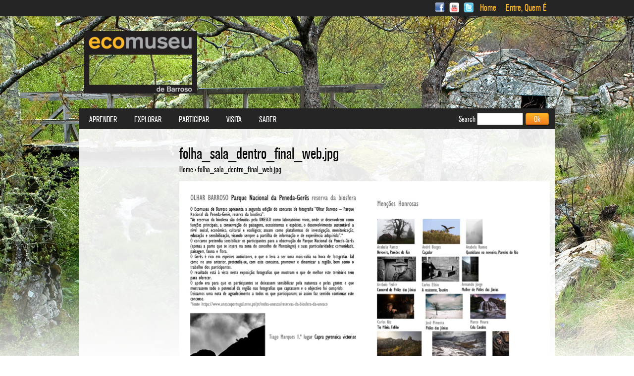

--- FILE ---
content_type: text/css
request_url: https://www.ecomuseu.org/index/sites/default/files/css/css_r8dYCvpBU8B4eFK5lGQVv1MsNtqvBwb_WudBvHKIDzc.css
body_size: 10142
content:
article,aside,details,figcaption,figure,footer,header,hgroup,menu,nav,section,summary{display:block;}audio,canvas,video{display:inline-block;}audio:not([controls]){display:none;height:0;}[hidden]{display:none;}html{font-size:100%;-webkit-text-size-adjust:100%;-ms-text-size-adjust:100%;line-height:1em;}html,button,input,select,textarea{font-family:"akzidenz-grotesk_bq_condensRg",Verdana,Geneva,sans-serif;}body{margin:0;}a:focus{outline:thin dotted;}a:hover,a:active{outline:0;}h1{font-size:2em;line-height:1.5em;margin-top:0.5em;margin-bottom:0.5em;}h2{font-size:1.15em;line-height:1.73913em;line-height:1.35em;}h3{font-size:1.07em;line-height:1.86916em;margin-top:0.93458em;margin-bottom:0.93458em;}h4{font-size:1em;line-height:2em;margin-top:1em;margin-bottom:1em;}h5{font-size:0.83em;line-height:2.40964em;margin-top:1.20482em;margin-bottom:1.20482em;}h6{font-size:0.75em;line-height:1.33333em;margin-top:1.33333em;margin-bottom:1.33333em;}hr{height:1px;border:1px solid #666;padding-bottom:-1px;margin:1em 0;}abbr[title]{border-bottom:1px dotted;cursor:help;white-space:nowrap;}b,strong{font-weight:bold;}blockquote{margin:1em 30px;}dfn{font-style:italic;}mark{background:#ff0;color:#000;}p,pre{margin:1em 0;}pre,code,kbd,samp,tt,var{font-family:"Courier New","DejaVu Sans Mono",monospace,sans-serif;font-size:1em;line-height:2em;}pre{white-space:pre;white-space:pre-wrap;word-wrap:break-word;}q{quotes:none;}q:before,q:after{content:'';content:none;}small{font-size:75%;}sub,sup{font-size:75%;line-height:0;position:relative;vertical-align:baseline;}sup{top:-0.5em;}sub{bottom:-0.25em;}dl,menu,ol,ul,.item-list ul{margin:1em 0;}.item-list ul li{margin:0;}dd{margin:0 0 0 30px;}ul ul,ul ol,ol ul,ol ol,.item-list ul ul,.item-list ul ol,.item-list ol ul,.item-list ol ol{margin:0;}menu,ol,ul,.item-list ul{padding:0 0 0 30px;}nav ul,nav ol{list-style:none;list-style-image:none;}img{border:0;-ms-interpolation-mode:bicubic;max-width:100%;height:auto;}svg:not(:root){overflow:hidden;}figure{margin:0;}form{margin:0;}fieldset{border-color:#c0c0c0;margin:0 2px;border-top-style:solid;border-top-width:0.0625em;padding-top:0.2875em;border-bottom-style:solid;border-bottom-width:0.0625em;padding-bottom:0.5875em;border-left-style:solid;border-left-width:0.0625em;padding-left:0.5875em;border-right-style:solid;border-right-width:0.0625em;padding-right:0.5875em;}legend{border:0;padding:0;white-space:normal;}button,input,select,textarea{font-size:100%;margin:0;vertical-align:baseline;}button,input{line-height:normal;}button,input[type="button"],input[type="reset"],input[type="submit"]{cursor:pointer;-webkit-appearance:button;}button[disabled],input[disabled]{cursor:default;}input[type="checkbox"],input[type="radio"]{-webkit-box-sizing:border-box;-moz-box-sizing:border-box;box-sizing:border-box;padding:0;}input[type="search"]{-webkit-appearance:textfield;-webkit-box-sizing:content-box;-moz-box-sizing:content-box;box-sizing:content-box;}input[type="search"]::-webkit-search-decoration,input[type="search"]::-webkit-search-cancel-button{-webkit-appearance:none;}button::-moz-focus-inner,input::-moz-focus-inner{border:0;padding:0;}textarea{overflow:auto;vertical-align:top;}table{border-collapse:collapse;border-spacing:0;margin-top:1em;margin-bottom:1em;}th{text-align:left;padding:0;border-bottom:none;}tbody{border-top:none;}
.with-wireframes #header,.with-wireframes #main,.with-wireframes #content,.with-wireframes #navigation,.with-wireframes .region-sidebar-first,.with-wireframes .region-sidebar-second,.with-wireframes #footer,.with-wireframes .region-bottom{outline:1px solid #ccc;}
#page,.region-bottom{margin-left:auto;margin-right:auto;max-width:1200px;}#header,#content,#navigation,.region-sidebar-first,.region-sidebar-second,#footer{padding-left:10px;padding-right:10px;-moz-box-sizing:border-box;-webkit-box-sizing:border-box;-ms-box-sizing:border-box;box-sizing:border-box;word-wrap:break-word;}#header:before,#header:after,#main:before,#main:after,#footer:before,#footer:after{content:"";display:table;}#header:after,#main:after,#footer:after{clear:both;}@media all and (min-width:480px){#main{padding-top:3em;position:relative;}#navigation{position:absolute;top:0;height:3em;width:100%;}}@media all and (min-width:480px) and (max-width:959px){.sidebar-first #content{float:left;width:66.66667%;margin-left:33.33333%;margin-right:-100%;}.sidebar-first .region-sidebar-first{float:left;width:33.33333%;margin-left:0%;margin-right:-33.33333%;}.sidebar-second #content{float:left;width:66.66667%;margin-left:0%;margin-right:-66.66667%;}.sidebar-second .region-sidebar-second{float:left;width:33.33333%;margin-left:66.66667%;margin-right:-100%;}.two-sidebars #content{float:left;width:66.66667%;margin-left:33.33333%;margin-right:-100%;}.two-sidebars .region-sidebar-first{float:left;width:33.33333%;margin-left:0%;margin-right:-33.33333%;}.two-sidebars .region-sidebar-second{float:left;width:100%;margin-left:0%;margin-right:-100%;padding-left:0;padding-right:0;clear:left;}.two-sidebars .region-sidebar-second .block{padding-left:10px;padding-right:10px;-moz-box-sizing:border-box;-webkit-box-sizing:border-box;-ms-box-sizing:border-box;box-sizing:border-box;word-wrap:break-word;}.two-sidebars .region-sidebar-second .block:nth-child(3n+1){float:left;width:33.33333%;margin-left:0%;margin-right:-33.33333%;clear:left;}.two-sidebars .region-sidebar-second .block:nth-child(3n+2){float:left;width:33.33333%;margin-left:33.33333%;margin-right:-66.66667%;}.two-sidebars .region-sidebar-second .block:nth-child(3n){float:left;width:33.33333%;margin-left:66.66667%;margin-right:-100%;}}@media all and (min-width:960px){.sidebar-first #content{float:left;width:80%;margin-left:20%;margin-right:-100%;}.sidebar-first .region-sidebar-first{float:left;width:20%;margin-left:0%;margin-right:-20%;}.page-user-register.sidebar-second #content{float:left;width:60%;margin-left:0%;margin-right:-60%;}.page-user-register.sidebar-second .region-sidebar-second{float:left;width:40%;margin-left:60%;margin-right:-100%;}.sidebar-second #content{float:left;width:80%;margin-left:0%;margin-right:-80%;}.sidebar-second .region-sidebar-second{float:left;width:20%;margin-left:80%;margin-right:-100%;}.two-sidebars #content{float:left;width:60%;margin-left:20%;margin-right:-80%;}.two-sidebars .region-sidebar-first{float:left;width:20%;margin-left:0%;margin-right:-20%;}.two-sidebars .region-sidebar-second{float:left;width:20%;margin-left:80%;margin-right:-100%;}}
.node-product > .group-right > div{margin-left:30px;}.view-display-id-block .node-news-article.node-teaser > .group-left{width:30%;}.view-display-id-block .node-news-article.node-teaser > .group-right{width:70%;}.view-display-id-vblock_news .node-news-article.node-teaser > .group-left,.view-display-id-page_with_page_title_1 .node-news-article.node-teaser > .group-left,.view-id-archive .node-news-article.node-teaser > .group-left{width:18%;}.view-display-id-vblock_news .node-news-article.node-teaser > .group-right,.view-display-id-page_with_page_title_1 .node-news-article.node-teaser > .group-right,.view-id-archive .node-news-article.node-teaser > .group-right{width:82%;}.view-display-id-vblock_news .node-news-article.node-teaser > .group-right h2,.view-display-id-page_with_page_title_1 .node-news-article.node-teaser > .group-right h2,.view-id-archive .node-news-article.node-teaser > .group-right h2{margin:0;}
ul.primary,ul.secondary{overflow:hidden;border-bottom:1px solid #bbbbbb;list-style:none;margin:1em 0 1.5em;padding:0 2px;white-space:nowrap;}ul.primary li,ul.secondary li{float:left;margin:0.5em 3px 0;}ul.primary a,ul.secondary a{border:1px solid #e9e9e9;border-right:0;border-bottom:0;display:block;line-height:1.5em;text-decoration:none;}ul.primary li{-moz-border-radius-topleft:4px;-webkit-border-top-left-radius:4px;border-top-left-radius:4px;-moz-border-radius-topright:4px;-webkit-border-top-right-radius:4px;border-top-right-radius:4px;text-shadow:1px 1px 0 white;border:1px solid #bbbbbb;border-bottom:0;margin:0.5em 0 0 3px;}ul.primary li.active{border-bottom:1px solid white;margin-bottom:-1px;}ul.primary a:link,ul.primary a:visited{-moz-border-radius-topleft:4px;-webkit-border-top-left-radius:4px;border-top-left-radius:4px;-moz-border-radius-topright:4px;-webkit-border-top-right-radius:4px;border-top-right-radius:4px;-webkit-transition:background-color 0.3s;-moz-transition:background-color 0.3s;-o-transition:background-color 0.3s;transition:background-color 0.3s;color:#333;background-color:#dedede;letter-spacing:1px;padding:0 1em;text-align:center;}ul.primary a:hover,ul.primary a:focus{background-color:#e9e9e9;border-color:#f2f2f2;}ul.primary a.active{background-color:transparent;filter:progid:DXImageTransform.Microsoft.gradient(gradientType=0,startColorstr='#FFE9E9E9',endColorstr='#00E9E9E9');background-image:-webkit-gradient(linear,50% 0%,50% 100%,color-stop(0%,#e9e9e9),color-stop(100%,rgba(233,233,233,0)));background-image:-webkit-linear-gradient(#e9e9e9,rgba(233,233,233,0));background-image:-moz-linear-gradient(#e9e9e9,rgba(233,233,233,0));background-image:-o-linear-gradient(#e9e9e9,rgba(233,233,233,0));background-image:linear-gradient(#e9e9e9,rgba(233,233,233,0));border-color:#fff;}ul.secondary{font-size:.9em;margin-top:-1.5em;padding-bottom:.5em;}ul.secondary a:link,ul.secondary a:visited{-webkit-border-radius:0.75em;-moz-border-radius:0.75em;-ms-border-radius:0.75em;-o-border-radius:0.75em;border-radius:0.75em;-webkit-transition:background-color 0.3s;-moz-transition:background-color 0.3s;-o-transition:background-color 0.3s;transition:background-color 0.3s;text-shadow:1px 1px 0 white;background-color:#f2f2f2;color:#666;padding:0 .5em;}ul.secondary a:hover,ul.secondary a:focus{background-color:#dedede;border-color:#999;color:#333;}ul.secondary a.active,ul.secondary a:active{text-shadow:1px 1px 0 #333333;background-color:#666;border-color:#000;color:#fff;}
body{font-family:"akzidenz-grotesk_bq_condensRg",Verdana,Geneva,sans-serif;margin:0;padding:0;}#page-wrapper{background-color:white;background-repeat:no-repeat;background-position:center top;}#page{width:960px;}#skip-link{margin:0;}#skip-link a,#skip-link a:visited{display:block;width:100%;padding:2px 0 3px 0;text-align:center;background-color:#666;color:#fff;}#logo{float:left;margin:0;padding:0;}#logo img{vertical-align:bottom;}#name-and-slogan{float:left;}#site-name{margin:0;font-size:2em;line-height:1.5em;}#site-name a:link,#site-name a:visited{color:#000;text-decoration:none;}#site-name a:hover,#site-name a:focus{text-decoration:underline;}#site-slogan{margin:0;font-size:1em;}.region-header{clear:both;}#imgmap2013630221611 a{border:1px solid red;}#imgmap2013630221611 a:hover{border:1px solid red;}#content{background:white;background:rgba(255,255,255,0.9);min-height:600px;}#content h1{padding-top:50px;font-style:none;}#content h2{font-style:none;}#content h3{font-style:italic;}#breadcrumb{padding-bottom:15px;}.breadcrumb{}.breadcrumb ol{margin:0;padding:0;}.breadcrumb li{display:inline;list-style-type:none;margin:0;padding:0;}.breadcrumb a{color:black;}a{text-decoration:none;color:#fdb927;}.views-exposed-form a{text-decoration:none;color:#3E3E3E;}h1.title,h2.node-title,h2.block-title,h2.title,h2.comment-form,h3.title{margin:0;font-weight:normal;}tr.even{}tr.odd{}div.messages{margin:1.5em 0;}div.messages ul{margin-top:0;margin-bottom:0;}div.status{}div.warning,tr.warning{border:1px solid #f0c020;}div.error,tr.error{}.error{color:#e55;}.warning{color:#e09010;}.tabs{}.region-help{}.more-help-link{}.region-content{}ul.inline{display:inline;padding:0;}ul.inline li{display:inline;list-style-type:none;padding:0 1em 0 0;}span.field-label{padding:0 1em 0 0;}.item-list .pager{padding:0;}.item-list .pager li{padding:0 0.5em;}.feed-icon{display:inline-block;vertical-align:middle;margin:5px 15px 0;}.more-link{}.region-sidebar-first{background:white;background:rgba(255,255,255,0.9);min-height:600px;padding-top:5em;}.region-sidebar-second{background:white;background:rgba(255,255,255,0.9);min-height:600px;padding-top:5em;}#footer{border-top:solid 1px #fdb927;margin-top:30px;}.region-bottom{}.view-content .row-1 h3 a[href$="jams"]:after{content:"s";}#content .view-agenda .views-row{border-bottom:1px solid #fdb927 !important;margin-bottom:10px !important;}#content #block-views-product-family-block .view-product-family h3,#content .view-products-terms .views-row h3{margin-top:5px !important;margin-bottom:0 !important;line-height:20px !important;}.view-id-products_terms .views-row{height:100% !important;margin-bottom:15px !important;}article > header > h2{font-weight:bold !important;}#content > div.view.view-agenda.view-id-agenda.view-display-id-page.view-dom-id-2c1b51cbeec4fb6a971e6de6ad4aadc9 > div.view-content > div.views-row.views-row-1.views-row-odd.views-row-first > article > div.field.field-name-field-event-date.field-type-datetime.field-label-hidden > div > div > span{display:block !important;}.webform-client-form{margin-left:16px !important;}article{margin-bottom:15px !important;}.form-item label{display:inline !important;}.view-display-id-page_with_page_title_1 .views-row-1{margin-top:10px !important;}.contextual-links-region .group-right p{margin-top:2px;}.date-display-start,.date-display-end{font-size:12px;}.field-items p{margin:5px 0;}.region-bottom{width:960px;}.region-bottom{padding-left:35px;}.region-bottom .block h2.block-title{font-size:14px;}.feed-icon{display:inline-block;vertical-align:middle;margin:-5px 15px 0 5px !important;}#mc-embedded-subscribe{margin-left:10px;}label[for=edit-submitted-os-seus-comentarios]{display:none !important;}.view-agenda .views-exposed-form{border-radius:5px !important;}.view-content .views-row-1,.view-display-id-page_with_page_title_1 .views-row-1,{text-align:justify !important;}.view-exposi-ao .views-row .views-field-field-teaser-image{float:left;margin-right:10px;margin-top:-23px;}.view-exposi-ao .views-row .views-field-title{margin-left:110px;line-height:30px;font-size:18px;font-weight:bold;}.view-exposi-ao .views-row{margin:20px 0px 15px 0px;padding-bottom:20px;border-bottom:solid 1px #fdb927;text-align:justify;}#content .view-id-news{text-align:justify !important;}#content .view-id-news .views-field-title{font-size:20px;padding-left:135px;}#content .view-id-news .views-field-field-teaser-image{float:left;padding-right:50px;margin-top:-15px;}#content .view-id-news .views-field-body{font-size:16px;padding-top:10px;padding-right:30px;}#content .view-id-news .views-row{clear:both;margin-bottom:5px;}.page-news-archive #content .view-id-news .views-row{display:table;}.page-node h1#page-title{font-size:30px;}.section-visite #edit-title-wrapper{width:710px;margin-left:4px;margin-bottom:15px;background-color:#fdb927;padding:10px;border-bottom:1px solid #DA9400;margin-bottom:30px;-webkit-border-radius:0 0 5px 5px;border-radius:0 0 5px 5px;padding-left:20px;}.section-visite #edit-tid-wrapper{position:absolute;right:0;right:145px;bottom:45px;}.section-visite #edit-title-wrapper label,.section-visite #edit-tid-wrapper label{padding-bottom:5px;}.section-visiteregi-o #edit-title-wrapper label,.section-visiteregi-o #edit-tid-wrapper label{padding-bottom:5px;}.section-visiteregi-o #edit-tid-wrapper{margin-top:1px;margin-left:10px;}.section-visite .views-submit-button{padding:0;margin:0;margin-right:20px;position:absolute;right:0;bottom:50px;}.section-visite #edit-field-hosting-type-tid-wrapper{background-color:#FFE3A8;padding:10px;margin-top:-15px;margin-left:4px;text-align:center;padding-left:25px;width:705px;border-bottom:1px solid #E2A015;-webkit-border-radius:5px 5px 0 0;border-radius:5px 5px 0 0;}.section-visite #edit-field-hosting-type-tid-wrapper .form-type-bef-link{margin-right:10px;}.section-visite #edit-field-hosting-type-tid-all{display:none;}.section-visite .views-exposed-form{position:relative;}.section-visiteregi-o .views-exposed-form{width:705px;margin-left:4px;background-color:#fdb927;padding:10px;border-bottom:1px solid #DA9400;margin-bottom:30px;-webkit-border-radius:0 0 5px 5px;border-radius:5px;position:relative;padding-left:20px;}.section-visiteregi-o .views-submit-button{padding:0;margin:0;margin-right:20px;position:absolute;right:0;bottom:22px;}.alert{padding:15px;margin-bottom:20px;border:1px solid transparent;border-radius:2px;}.alert-info{background-color:#d9edf7;border-color:#bce8f1;color:#31708f;}.page-checkout table{width:100%;}.page-checkout thead{display:table-header-group;vertical-align:middle;border-color:inherit;}.page-checkout tbody{display:table-row-group;vertical-align:middle;border-color:inherit;}.page-checkout tr{display:table-row;vertical-align:bottom;border-bottom:2px solid #ddd;}.page-checkout table>thead>tr>th{padding:8px;line-height:1.42857143;vertical-align:top;border-top:1px solid #ddd;}.page-checkout table>tbody>tr>td,.page-checkout table>tfoot>tr>td{padding:8px;line-height:1.42857143;vertical-align:top;border-top:1px solid #ddd;}.page-checkout .form-item label{padding-bottom:5px;}.page-checkout  .checkout-buttons .fieldset-wrapper{padding:13px;text-align:right;}#counter{margin-top:-60px;float:right;margin-right:25px;}#counter > ul{list-style:none;padding:0;margin:0;width:auto;margin:auto;padding:7px;-webkit-box-shadow:inset 1px 1px 10px 1px #DEDCDC;box-shadow:inset 1px 1px 10px 1px #DEDCDC;text-align:center;padding-left:15px;border-radius:3px;}#counter ul li{text-align:left;font-size:14px;}#counter ul li strong{padding-left:10px;letter-spacing:5px;font-size:18px;color:#FDB927;}.gm-style .gm-style-iw{line-height:1.35 !important;overflow:hidden !important;white-space:nowrap !important;font-size:12px !important;}.view-commerce-user-orders table,.view-commerce-line-item-table table{width:98%;background-color:transparent;border-collapse:collapse;border-spacing:0;margin-bottom:5px;}.view-commerce-user-orders table tr:first-child th,.view-commerce-user-orders table thead:first-child .view-commerce-user-orders table tr:first-child td,.view-commerce-line-item-table table tr:first-child th,.view-commerce-line-item-table table thead:first-child .view-commerce-line-item-table table tr:first-child td{border-top:0;}.view-commerce-user-orders table thead th,.view-commerce-line-item-table table thead th{vertical-align:bottom;}.view-commerce-user-orders table th,.view-commerce-line-item-table table th{font-weight:bold;}.view-commerce-user-orders table th,.view-commerce-user-orders table td,.view-commerce-line-item-table table th,.view-commerce-line-item-table table td{padding:8px;line-height:20px;text-align:left;vertical-align:top;border-top:1px solid #dddddd;}.view-commerce-user-orders table tbody > tr:nth-child(odd) > td,.view-commerce-user-orders table tbody > tr:nth-child(odd) > th,.view-commerce-line-item-table table tbody > tr:nth-child(odd) > th,.view-commerce-line-item-table table tbody > tr:nth-child(odd) > th{background-color:#f9f9f9;}.view-commerce-user-orders table .views-field-status,.view-commerce-line-item-table table .views-field-status{text-align:center;}.commerce-order-commerce-order .field-type-commerce-customer-profile-reference{background-color:rgb(231,231,231);width:94%;padding:15px;border-bottom:1px solid #D3D3D3;border-top:1px solid #D3D3D3;}.page-user-orders- #content .action-links{background-color:orange;width:94%;padding:5px;padding-left:25px;}.page-user-orders- #content .action-links a{color:white;}.view-commerce-cart-block form tbody{border:none;}.view-commerce-cart-block table input.delete-line-item{box-shadow:none;background:none;border:none;filter:none;border-radius:0;background-color:#FDB927;color:#FDB927;text-shadow:none;background-image:url(/index/sites/all/themes/default/images/delete-icon_cart.png);background-position:center top;background-repeat:no-repeat;text-indent:-1000px;padding:5px 12px;}#block-commerce-cart-cart .cart-empty-block{padding:12px 5px;}#fancy_login_login_box{position:absolute;width:400px;left:50%;margin-left:-200px !important;height:240px;}#fancy_login_form_contents #user-login-form{padding:20px;display:table;background-color:transparent;width:360px;}#fancy_login_form_contents #user-login-form input[type=text],#fancy_login_form_contents #user-login-form input[type=password]{width:200px;padding:3px 5px;}#fancy_login_form_contents #user-login-form .item-list ul{margin:0px;padding:0px;}#fancy_login_form_contents #user-login-form .item-list ul li{display:inline;}#fancy_login_form_contents #user-login-form .item-list ul li:first-child{border-right:2px solid #fdb927;}#fancy_login_form_contents #user-login-form .item-list ul li a{margin-left:5px;margin-right:5px;}#fancy_login_form_contents #user-login-form .links,#user-login-form .form-actions{margin-left:0px !important;float:right;}#fancy_login_form_contents #user-login-form .form-type-password{margin-left:17px;}.view-agenda .jcarousel-skin-default ul.jcarousel li.odd a{color:white;}.view-agenda .jcarousel-skin-default ul.jcarousel li.even a{color:#fdb927;}.view-agenda .jcarousel-skin-default ul.jcarousel li a:hover{text-decoration:underline;}.form-item-mollom-captcha label{float:left !important;margin-left:25px;margin-bottom:10px;}.form-item-mollom-captcha span.field-prefix{clear:both;float:left;margin-left:25px;min-width:302px;min-height:69px;}.form-item-mollom-captcha input{clear:both;margin-left:25px;}.form-item-mollom-captcha .mollom-refresh-captcha{background-color:rgb(228,228,228);padding-bottom:25px;margin-top:3px;margin-left:-3px;padding:2px 3px 21px 6px;border-radius:3px 0 0 3px;border:1px solid #ccc;border-right:none;}.form-item-mollom-captcha .mollom-image-captcha-instructions{padding-bottom:8px;}
.block{margin-bottom:1.5em;}.block.first{}.block.last{}.block.odd{}.block.even{}.block h2.block-title{border-bottom:2px solid #fff;padding-bottom:3px;}#block-aggregator-category-1{}#block-aggregator-feed-1{}#block-block-1{}#block-block-2{background:#252525 url(/index/sites/all/themes/default/images/user-register-banner.png) center center no-repeat;min-height:550px;min-width:250px;display:block;text-indent:-9999px;}#block-blog-recent{}#block-book-navigation{}#block-comment-recent{}#block-forum-active{}#block-forum-new{}#block-locale-language{display:inline-block;margin:0;border:1px solid #252525;-moz-border-radius:4px;-webkit-border-radius:4px;border-radius:4px;padding:3px;z-index:2;position:relative;width:80px;float:right;text-align:left;background-color:#252525;}#block-locale-language span.label{font-size:18.72px;color:#fdb927;}#block-locale-language span.value{font-size:18.72px;color:white;}#block-locale-language ul.language-switcher-locale-url{display:none;padding:5px;}#block-locale-language ul.language-switcher-locale-url li{margin:0;padding:0;list-style-type:none;list-style-image:none;}#block-locale-language ul.language-switcher-locale-url li > span{display:none;}#block-locale-language:hover ul.language-switcher-locale-url{position:absolute;z-index:90;top:0;border:1px solid #fdb927;-moz-border-radius:4px;-webkit-border-radius:4px;border-radius:4px;display:block;width:100px;margin:-1px 0 0 -6px;background-color:#252525;}#block-locale-language:hover ul.language-switcher-locale-url li a{color:#fdb927;text-decoration:none;display:block;padding:0;}#block-locale-language:hover ul.language-switcher-locale-url li a:hover{color:#fef8e1;}#block-locale-language h2.block-title{display:none;}#block-menu-menu-NAME{}footer .block-menu{display:inline-block;}#block-node-recent{}#block-node-syndicate{}#block-poll-recent{}#block-profile-author-information{}#block-search-form{}#block-shortcut-shortcuts{}#block-statistics-popular{}#block-system-main-menu{}#block-system-main-menu > h2{display:none;}#block-system-management{}#block-system-navigation{}#block-system-user-menu{}#block-system-help{}#block-system-main{}#block-system-powered-by{}#block-user-login{}#block-user-new{}#block-user-online{}#block-views-news-block article{position:relative;display:block;margin-bottom:1.5em;margin-left:8px;}#block-views-news-block article header,#block-views-news-block article > div{width:270px;}#block-views-news-block .views-row{position:relative;min-height:98px;}.view-news .more-link{margin-top:30px;margin-right:1px;}#block-search-region-search-region-block .region-map-image div{margin-left:40px;}#block-views-visit-poles-vblock-restaurants h2.block__title{font-size:1.5em;}.page-frontpage #content .block{width:48%;display:inline-block;margin:10px;vertical-align:top;}.page-frontpage #content .block > h2{background-color:#fdb927;padding:5px 20px;color:#252525;margin-bottom:10px;}.page-exploreinfantil .view-participa-infantil{text-align:justify;}.page-exploreinfantil .view-participa-infantil .views-field-title{font-size:21px;margin-bottom:12px;}.page-exploreinfantil .view-participa-infantil .views-field-field-teaser-image{float:left;padding-right:10px;}.page-exploreinfantil .view-participa-infantil .views-row{border-bottom:1px solid #FDB927;padding:10px;padding-right:20px;display:table;width:688px;padding-bottom:25px;}.page-frontpage #content .block.odd{float:left;margin-right:0;}.page-frontpage #content .block.even{margin-left:0;float:right;}.page-frontpage #content #block-views-agenda-agenda-block.block{width:100%;float:none;}.page-frontpage #content #block-search-region-search-region-block.last{float:right;margin-left:0;padding-right:10px;}.block-blocks-menus-feature{display:inline-block;vertical-align:middle;margin-right:3em;}.block-blocks-menus-feature .social-icon{margin:auto 3px;background:url(/index/sites/all/themes/default/images/social-icons.png) no-repeat;text-indent:-99999px;display:inline-block;width:20px;height:20px;}.block-blocks-menus-feature .sprite-icons_03{background-position:0 0;width:20px;height:19px;}.block-blocks-menus-feature .sprite-icons_05{background-position:0 -34px;}.block-blocks-menus-feature .sprite-icons_07{background-position:0 -69px;}.block-blocks-menus-feature .sprite-icons_09{background-position:0 -104px;width:19px;height:20px;}.block-blocks-menus-feature .sprite-icons_11{background-position:0 -139px;width:19px;height:19px;}.block-blocks-menus-feature .sprite-icons_13{background-position:0 -173px;width:20px;height:19px;}.block-blocks-menus-feature .sprite-icons_15{background-position:0 -207px;}.block-blocks-menus-feature .sprite-icons_17{background-position:0 -242px;}#block-views-agenda-agenda-block{display:block;}#block-views-agenda-agenda-block .view-content{background-color:#252525;border:2px solid;border-radius:15px;height:15px;padding:10px 20px;}#block-views-agenda-agenda-block .date.white{color:white;}#block-commerce-cart-cart{background-color:#fdb927;padding:10px;color:black;}#block-commerce-cart-cart a{color:white;}#block-commerce-cart-cart tr.even,#block-commerce-cart-cart tr.odd{background-color:inherit;border:none;}#block-views-news-block .field-name-title h2{margin-bottom:0px !important;}.line-item-summary ul{background-color:#81631C;padding:3px;}
ul li.expanded{list-style-image:url('[data-uri]');list-style-type:circle;}ul li.collapsed{list-style-image:url('[data-uri]');list-style-type:disc;}ul li.leaf{list-style-image:url('[data-uri]');list-style-type:square;}li a.active{color:#000;}#navigation{background-color:#252525;margin-top:30px;height:2.6em;padding-top:7px;}#navigation .block{margin-bottom:0;}#navigation .block-menu .block-title,#navigation .block-menu-block .block-title{position:absolute !important;height:1px;width:1px;overflow:hidden;clip:rect(1px,1px,1px,1px);}#navigation nav{display:inline-block;height:30px;width:700px;margin-top:3px;margin-left:-15px;}#navigation div.region-navigation{float:right;display:inline-block;}#navigation ul.links,#navigation ul.menu{margin:0;padding:0;text-align:left;}#navigation ul.links li,#navigation ul.menu li{float:left;padding:0 10px 0 0;list-style-type:none;list-style-image:none;margin-left:20px;margin-top:5px;height:25px;padding-left:5px;}#navigation ul.links li a,#navigation ul.menu li a{color:white;text-decoration:none;text-transform:uppercase;font-size:17px;}#navigation ul.links li a.active-trail,#navigation ul.links li a:hover,#navigation ul.menu li a.active-trail,#navigation ul.menu li a:hover{color:#fdb927;}#secondary-navigation{background-color:#252525;text-align:right;margin-bottom:30px;}#secondary-navigation .container{width:960px;padding:5px;margin:0 auto;}#secondary-navigation #secondary-menu{display:inline-block;vertical-align:top;padding-top:3px;}#secondary-navigation #secondary-menu a{color:#fdb927;text-decoration:none;font-size:18.72px;}#secondary-navigation div.region-secondary-navigation{display:none;vertical-align:top;}aside.sidebars .block-menu ul.menu{margin:0;padding:0;}aside.sidebars .block-menu ul.menu li{list-style-image:none;list-style-type:none;border-bottom:1px solid #fdb927;}aside.sidebars .block-menu ul.menu li a{padding:10px;display:block;color:black;}aside.sidebars .block-menu ul.menu li a:hover{background-color:#fdb927;}aside.sidebars .block-menu ul.menu li a.is-active-trail,aside.sidebars .block-menu ul.menu li a.active{color:black;background-color:#fdb927;cursor:default;}aside.sidebars .block-menu ul.menu li ul.menu li.first{border-top:1px solid #fdb927;}aside.sidebars .block-menu ul.menu li ul.menu li.last{border:none;}aside.sidebars .block-menu ul.menu li ul.menu a{padding-left:1em;}aside.sidebars .block-menu ul.menu li ul.menu ul.menu li.first{border-top:1px solid #fdb927;}aside.sidebars .block-menu ul.menu li ul.menu ul.menu li.last{border:none;}aside.sidebars .block-menu ul.menu li ul.menu ul.menu a{padding-left:2em;}aside.sidebars .block-menu ul.menu li ul.menu ul.menu ul.menu li.first{border-top:1px solid #fdb927;}aside.sidebars .block-menu ul.menu li ul.menu ul.menu ul.menu li.last{border:none;}aside.sidebars .block-menu ul.menu li ul.menu ul.menu ul.menu a{padding-left:3em;}aside.sidebars .block-menu ul.menu li ul.menu ul.menu ul.menu ul.menu li.first{border-top:1px solid #fdb927;}aside.sidebars .block-menu ul.menu li ul.menu ul.menu ul.menu ul.menu li.last{border:none;}aside.sidebars .block-menu ul.menu li ul.menu ul.menu ul.menu ul.menu a{padding-left:4em;}aside.sidebars .block-menu ul.menu li ul.menu ul.menu ul.menu ul.menu ul.menu li.first{border-top:1px solid #fdb927;}aside.sidebars .block-menu ul.menu li ul.menu ul.menu ul.menu ul.menu ul.menu li.last{border:none;}aside.sidebars .block-menu ul.menu li ul.menu ul.menu ul.menu ul.menu ul.menu a{padding-left:5em;}aside.sidebars .block-menu ul.menu li ul.menu ul.menu ul.menu ul.menu ul.menu ul.menu li.first{border-top:1px solid #fdb927;}aside.sidebars .block-menu ul.menu li ul.menu ul.menu ul.menu ul.menu ul.menu ul.menu li.last{border:none;}aside.sidebars .block-menu ul.menu li ul.menu ul.menu ul.menu ul.menu ul.menu ul.menu a{padding-left:6em;}footer ul[role="navigation"]{display:inline-block;}footer ul[role="navigation"] li{margin-right:3em;vertical-align:middle;}footer ul[role="navigation"] a{font-size:12px;color:black;}footer ul[role="navigation"] a:hover{color:#fdb927;}.item-list ul.pager{padding:1em 0 0;text-align:left;}.item-list ul.pager li{margin:0;padding:0 5px;background-image:none;display:inline;list-style-type:none;list-style:none;list-style-image:none;list-style-position:inherit;color:white;background-color:#fdb927;}.item-list ul.pager li.pager-current{background-color:#252525;}.item-list ul.pager li a{color:white;}li.flag-bookmarks{float:right;}li.flag-bookmarks:after{content:".";visibility:hidden;}.flag{background:#fdb927 url(/index/sites/all/themes/default/images/heart_and_cross.png) no-repeat;width:30px;height:30px;text-indent:-9999px;display:block;border-radius:50%;box-shadow:0 0 2px white;-webkit-box-shadow:0 0 2px white;-moz-box-shadow:0 0 2px white;}.flag.flag-action{background-position:left top;}.flag.unflag-action{background-position:right top;}
.views-displays .secondary li{float:none;margin:0 6px 0;}.views-displays .secondary a:link,.views-displays .secondary a:visited{text-shadow:none;padding:2px 7px 3px;}.views-displays .secondary .open > a{-webkit-bofrder-radius:7px 7px 0 0;-moz-border-radius:7px 7px 0 0;-ms-border-radius:7px 7px 0 0;-o-border-radius:7px 7px 0 0;border-radius:7px 7px 0 0;}.views-displays .secondary .open > a:hover{color:#333;}.views-displays .secondary .action-list li{margin:0;}.views-displays .secondary .action-list li:first-child{-webkit-border-radius:0 7px 0 0;-moz-border-radius:0 7px 0 0;-ms-border-radius:0 7px 0 0;-o-border-radius:0 7px 0 0;border-radius:0 7px 0 0;}.views-displays .secondary .action-list li:last-child{-webkit-border-radius:0 0 7px 7px;-moz-border-radius:0 0 7px 7px;-ms-border-radius:0 0 7px 7px;-o-border-radius:0 0 7px 7px;border-radius:0 0 7px 7px;}.view-frontpage tbody tr td{vertical-align:top;width:25%;}#content .view-frontpage{padding-top:30px;}#content .view-frontpage tr td{padding:5px;}#content .view-frontpage h2 a{padding:5px 10px;color:white;display:block;width:90%;margin-bottom:1em;min-height:3em;}#content .view-frontpage .col-1 .views-field-view-node a{color:#B9C35D;}#content .view-frontpage .col-1 h2 > a{background-color:#B9C35D;}#content .view-frontpage .col-2 .views-field-view-node a{color:#AB8D42;}#content .view-frontpage .col-2 h2 > a{background-color:#AB8D42;}#content .view-frontpage .col-3 .views-field-view-node a{color:#FDB927;}#content .view-frontpage .col-3 h2 > a{background-color:#FDB927;}#content .view-frontpage .col-4 .views-field-view-node a{color:#ABABAB;}#content .view-frontpage .col-4 h2 > a{background-color:#ABABAB;}#block-views-flag-bookmarks-block-my-poles h3{border-bottom:solid 1px #fdb927;display:block;}#block-views-flag-bookmarks-block-my-poles .views-row{display:inline-block;width:30%;vertical-align:top;margin-right:15px;padding:10px;position:relative;background-color:#f4f4f4;}#block-views-flag-bookmarks-block-my-poles .views-row:hover{background-color:#fef8e1;}#block-views-flag-bookmarks-block-my-poles .views-row > div.views-field-title{font-size:1.5em;margin-bottom:15px;}#block-views-flag-bookmarks-block-my-poles .views-row > div.views-field-ops{top:0;right:0;position:absolute;}#block-views-flag-bookmarks-block-my-poles .views-row > div.views-field-field-teaser-image{margin:0 10px 10px 0;display:inline-block;float:left;}#block-views-flag-bookmarks-block-my-poles .views-row-last{margin-right:0;}.view-visit-poles .views-row,.view-heritage .views-row,.view-restaurants .views-row,.view-hostels .views-row{margin:20px 0px 15px;padding-bottom:20px;border-bottom:solid 1px black;}.view-visit-poles .views-row .field-type-image,.view-heritage .views-row .field-type-image,.view-restaurants .views-row .field-type-image,.view-hostels .views-row .field-type-image{display:inline-block;float:left;margin:0 10px 10px 0;}.view-visit-poles .views-row .field-name-body,.view-heritage .views-row .field-name-body,.view-restaurants .views-row .field-name-body,.view-hostels .views-row .field-name-body{vertical-align:top;}.view-taxonomy-term h3{background:#252525;padding:10px;color:white;display:block;margin:0;}.view-taxonomy-term .views-row{display:inline-block;vertical-align:top;margin-right:15px;padding:10px;position:relative;border-bottom:solid 1px black;}.view-taxonomy-term .views-row h3{background:none;}.view-taxonomy-term .views-row > div.views-field-title{font-size:1.5em;margin-bottom:15px;}.view-taxonomy-term .views-row > div.views-field-ops{top:0;right:0;position:absolute;}.view-taxonomy-term .views-row > div.views-field-field-teaser-image{margin:0 10px 10px 0;display:inline-block;float:left;}.view-taxonomy-term .views-row-last{border-bottom:none;}#block-views-visit-poles-vblock_natural_heritage h2.block-title,#block-views-bc3a00c5fd459028d508fc61153756ef h2.block-title,#block-views-visit-poles-vblock_built_heritage h2.block-title,#block-views-82c920b28e5de8bcd025230444c88f47 h2.block-title,#block-views-visit-poles-vblock_imaterial_heritage h2.block-title,#block-views-a09434ac323c2f6664be32af85475cd7 h2.block-title,#block-views-visit-poles-vblock-restaurants h2.block-title,#block-views-visit-poles-vblock-news h2.block-title,#block-views-visit-poles-vblock-hostel h2.block-title{background:#252525;padding:10px;color:white;display:block;margin:0;}.view-id-news .views-row .field-name-field-news-tags a{color:white;background:#fdb927;}.view-id-news .views-row-1 .field-name-field-news-tags a{background-color:#B9C35D;}.view-id-news .views-row-2 .field-name-field-news-tags a{background-color:#AB8D42;}.view-id-news .views-row-3 .field-name-field-news-tags a{background-color:#FDB927;}.view-id-news .views-row-4 .field-name-field-news-tags a{background-color:#ABABAB;}.view-display-id-block .galleria-container{background:none repeat scroll 0 0 #FDB927;}.view-display-id-block .galleria-thumbnails-container{margin-bottom:0px;}.view-agenda .views-exposed-form{background-color:#fdb927;padding:15px;margin-bottom:20px;margin-top:15px;height:45px;padding-top:5px;width:715px;}.view-agenda .views-exposed-form select{min-width:80px;}.view-agenda .views-exposed-form select#edit-field-search-region-tid{width:150px;}.view-id-product_family .views-field-name{width:80%;}.view-id-product_family .views-field-field-teaser-image img{padding:5px;background-color:white;border:solid 1px #cccccc;}.view-id-product_family tr td{width:33%;vertical-align:top;}.view-id-product_family .more-link{background-color:#fdb927;color:white;padding:5px;display:block;width:80%;margin:10px 0 20px;}.view-id-products_terms .views-row{position:relative;width:33%;height:420px;display:inline-block;vertical-align:top;}.view-id-products_terms .views-field-title{width:80%;}.view-id-products_terms .views-field-view-node a,.view-id-products_terms .more-link{text-align:left;}.view-id-products_terms .views-field-view-node a a,.view-id-products_terms .more-link a{background-color:#fdb927;color:white;padding:5px;display:block;width:80%;}.view-id-gmap_places.view-display-id-page .view-filters{float:left;width:30%;}.view-id-gmap_places.view-display-id-page .view-content{width:70%;float:right;}.view-id-gmap_places.view-display-id-page .view-content:after{content:".";visibility:hidden;}#block-views-gmap-places-block-address{clear:both;}#block-views-gmap-places-block-address ul.jcarousel li.jcarousel-item-horizontal{margin:0 10px;padding:10px;}#block-views-gmap-places-block-address ul.jcarousel li.active{background-color:#f4f4f4;}#block-views-gmap-places-block-address .view .jcarousel-prev-horizontal,#block-views-gmap-places-block-address .view .jcarousel-next-horizontal{top:45px;}
.node{}.preview .node{}.node .node-title{}.node .user-picture{}.node .submitted{}.node .content{}.node ul.links{}.node-promoted{}.node-sticky{}.node-by-viewer{}.node-teaser{}.node-page{}.node-article{}.node-unpublished{}.node-unpublished p.unpublished{height:0;overflow:visible;color:#d8d8d8;font-size:75px;line-height:1;font-family:Impact,"Arial Narrow",Helvetica,sans-serif;font-weight:bold;text-transform:uppercase;text-align:center;word-wrap:break-word;}.search_map #content{position:relative;}.search_map #content .view-taxonomy-term,.search_map #content > article,.search_map #content .block-views{width:40%;}.search_map #content .block-search-region{right:2em;top:6em;position:absolute;}.node-news-article .imagem-justificada{float:left;width:215px;margin-left:6px;margin-right:12px;padding:5px;margin-top:2px;margin-bottom:5px;background-color:#ccc;border:1px solid #B9B9B9;padding-bottom:3px;}.node-news-article .texto-justificado{margin-left:-10px;text-align:justify;}
.comments{margin:1.5em 0;}.comments h2.title{}.comments h2.comment-form{}.comment{}.comment.comment-preview{background-color:#ffffea;}.comment.new{}.comment.first{}.comment.last{}.comment.odd{}.comment.even{}.comment.comment-by-anonymous{}.comment.comment-by-node-author{}.comment.comment-by-viewer{}.comment h3.comment-title{}.comment .new{color:#c00;}.comment .user-picture{}.comment .submitted{}.comment .permalink{text-transform:uppercase;font-size:75%;}.comment .user-signature{}.comment ul.links{}.indented{margin-left:30px;}.comment-unpublished{}.comment-unpublished p.unpublished{height:0;overflow:visible;color:#d8d8d8;font-size:75px;line-height:1;font-family:Impact,"Arial Narrow",Helvetica,sans-serif;font-weight:bold;text-transform:uppercase;text-align:center;word-wrap:break-word;}
.form-item{margin:1.5em 0;}.form-item input.error,.form-item textarea.error,.form-item select.error{border:1px solid #c00;}.form-item label{display:block;font-weight:bold;}.form-item label.option{display:inline;font-weight:normal;}.form-item .form-required{color:#c00;}.form-item .description{font-size:0.85em;}.form-checkboxes .form-item,.form-radios .form-item{margin:0;}.form-item.form-item-quantity label{display:inline-block;}.form-item.form-item-quantity a.button{-webkit-appearance:inherit;-moz-appearance:inherit;appearance:inherit;}.form-submit{}.form-submit{-moz-box-shadow:0px 1px 1px rgba(0,0,0,0.5),inset 0px -1px 0px rgba(0,0,0,0.2);-webkit-box-shadow:0px 1px 1px rgba(0,0,0,0.5),inset 0px -1px 0px rgba(0,0,0,0.2);box-shadow:0px 1px 1px rgba(0,0,0,0.5),inset 0px -1px 0px rgba(0,0,0,0.2);-moz-border-radius:0.25em 0.25em 0.25em 0.25em;-webkit-border-radius:0.25em 0.25em 0.25em 0.25em;border-radius:0.25em 0.25em 0.25em 0.25em;border:1px solid #fdb927;text-shadow:0px -1px 1px rgba(0,0,0,0.2),0px 1px 0px rgba(255,255,255,0.3);cursor:pointer;display:inline-block;margin:0 2px;outline:medium none;padding:0.1em 1em 0.15em;text-align:center;text-decoration:none;vertical-align:baseline;background:-moz-linear-gradient(top,#fdb927,#f47820);background:-webkit-gradient(linear,left top,left bottom,from(#fdb927),to(#f47820));border:1px solid #DA7C0C;color:#FEF4E9;}.container-inline div,.container-inline label{display:inline;}.tips{}a.button{-webkit-appearance:button;-moz-appearance:button;appearance:button;}.password-parent,.confirm-parent{margin:0;}#block-search-form{padding-top:2px;}#block-search-form label{color:white;font-weight:normal;}#block-search-form input[type="submit"]{-moz-box-shadow:0px 1px 1px rgba(0,0,0,0.5),inset 0px -1px 0px rgba(0,0,0,0.2);-webkit-box-shadow:0px 1px 1px rgba(0,0,0,0.5),inset 0px -1px 0px rgba(0,0,0,0.2);box-shadow:0px 1px 1px rgba(0,0,0,0.5),inset 0px -1px 0px rgba(0,0,0,0.2);-moz-border-radius:0.25em 0.25em 0.25em 0.25em;-webkit-border-radius:0.25em 0.25em 0.25em 0.25em;border-radius:0.25em 0.25em 0.25em 0.25em;border:1px solid #fdb927;text-shadow:0px -1px 1px rgba(0,0,0,0.2),0px 1px 0px rgba(255,255,255,0.3);cursor:pointer;display:inline-block;margin:0 2px;outline:medium none;padding:0.1em 1em 0.15em;text-align:center;text-decoration:none;vertical-align:baseline;background:-moz-linear-gradient(top,#fdb927,#f47820);background:-webkit-gradient(linear,left top,left bottom,from(#fdb927),to(#f47820));color:#FEF4E9;border:1px solid #DA7C0C;}#block-search-form input[type="submit"]:hover{text-decoration:none;}#block-search-form input[type="submit"]:active{position:relative;top:1px;}#block-search-form input[type="submit"]:hover{background:-moz-linear-gradient(center top,#f88e11,#f06015) repeat scroll 0 0 transparent;}#block-search-form input[type="submit"]:active{background:-moz-linear-gradient(center top,#f47a20,#faa51a) repeat scroll 0 0 transparent;color:#FCD3A5;}#user-login-form{text-align:left;margin-left:0;background-color:#f4f4f4;padding:0px;}#user-login-form label{font-weight:normal;display:inline-block;width:100px;text-align:right;}#user-login-form .links,#user-login-form .form-actions{margin-left:100px;}#user-login-form .links input,#user-login-form .form-actions input{padding:0.25em 1em 0.35em;}#user-login-form ul{margin-bottom:0;}html.js #user-login-form li.openid-link,#user-login-form li.openid-link{margin-top:1.5em;margin-left:-20px;}#user-login-form li.user-link{margin-top:1.5em;}#user-login-form div.button{padding:0.45em 1em;}#user-login-form .title{width:350px;display:block;padding:10px;margin-bottom:25px;text-transform:uppercase;background:-moz-linear-gradient(top,#fdb927,#f47820);background:-webkit-gradient(linear,left top,left bottom,from(#fdb927),to(#f47820));color:#FEF4E9;}#user-register-form{width:70%;background-color:#f4f4f4;margin-left:100px;}#user-register-form .title{display:block;padding:10px;margin-bottom:25px;text-transform:uppercase;background:-moz-linear-gradient(top,#fdb927,#f47820);background:-webkit-gradient(linear,left top,left bottom,from(#fdb927),to(#f47820));color:#FEF4E9;}#user-register-form .form-wrapper{margin:5px 20px;}#user-register-form .form-actions{padding:10px 0;}#fancy_login_login_box{padding:0;}#fancy_login_close_button{border:1px solid white;color:#FFF;background-color:transparent;float:right;font-size:20px;font-weight:bold;margin:7px 5px 0 0;padding:2px 1px 1px 2px;}#user-login ul{margin:1.5em 0;}form th{text-align:left;padding-right:1em;border-bottom:3px solid #ccc;}form tbody{border-top:1px solid #ccc;}form tr.even{background-color:#fff;}form table .item-list ul{margin:0;}td.menu-disabled{background:#ccc;}.button{-moz-box-shadow:0px 1px 1px rgba(0,0,0,0.5),inset 0px -1px 0px rgba(0,0,0,0.2);-webkit-box-shadow:0px 1px 1px rgba(0,0,0,0.5),inset 0px -1px 0px rgba(0,0,0,0.2);box-shadow:0px 1px 1px rgba(0,0,0,0.5),inset 0px -1px 0px rgba(0,0,0,0.2);-moz-border-radius:0.25em 0.25em 0.25em 0.25em;-webkit-border-radius:0.25em 0.25em 0.25em 0.25em;border-radius:0.25em 0.25em 0.25em 0.25em;border:1px solid #fdb927;text-shadow:0px -1px 1px rgba(0,0,0,0.2),0px 1px 0px rgba(255,255,255,0.3);cursor:pointer;display:inline-block;margin:0 2px;outline:medium none;padding:0.1em 1em 0.15em;text-align:center;text-decoration:none;vertical-align:baseline;background:-moz-linear-gradient(top,#fdb927,#f47820);background:-webkit-gradient(linear,left top,left bottom,from(#fdb927),to(#f47820));color:#FEF4E9;border:1px solid #DA7C0C;}.button:hover{text-decoration:none;}.button:active{position:relative;top:1px;}.button:hover{background:-moz-linear-gradient(center top,#f88e11,#f06015) repeat scroll 0 0 transparent;}.button:active{background:-moz-linear-gradient(center top,#f47a20,#faa51a) repeat scroll 0 0 transparent;color:#FCD3A5;}.button a{color:white;}#views-exposed-form-gmap-places-page select{width:90%;}#edit-field-hosting-type-tid-wrapper .form-item-field-hosting-type-tid .form-item{float:left;}#edit-field-hosting-type-tid-wrapper .form-item-field-hosting-type-tid .form-item a{display:inline-block;width:165px;height:165px;text-indent:-9999px;background-repeat:no-repeat;}.section-visite .form-type-bef-checkbox > label{display:none !important;}.section-visite #edit-field-hosting-type-tid-wrapper .form-item-edit-field-hosting-type-tid-83{background-image:url(/index/sites/all/themes/default/images/hotel.png);width:165px;height:165px;text-align:left;background-repeat:no-repeat;padding-left:10px;padding-top:10px;}.section-visite #edit-field-hosting-type-tid-wrapper .form-item-edit-field-hosting-type-tid-84{background-image:url(/index/sites/all/themes/default/images/parque_campismo.png);width:165px;height:165px;text-align:left;background-repeat:no-repeat;padding-left:10px;padding-top:10px;}.section-visite #edit-field-hosting-type-tid-wrapper .form-item-edit-field-hosting-type-tid-82{background-image:url(/index/sites/all/themes/default/images/alojamento_local.png);width:165px;height:165px;text-align:left;background-repeat:no-repeat;padding-left:10px;padding-top:10px;}.section-visite #edit-field-hosting-type-tid-wrapper .form-item-edit-field-hosting-type-tid-81{background-image:url(/index/sites/all/themes/default/images/turismo_rural.png);width:165px;height:165px;text-align:left;background-repeat:no-repeat;padding-left:10px;padding-top:10px;}.section-visite #edit-field-hosting-type-tid-wrapper label{padding-bottom:2px;font-size:14px;font-weight:normal;text-transform:uppercase;width:500px;margin:auto;border-bottom:1px dotted #DA9400;margin-bottom:15px;margin-top:5px;display:none;}
.field-label{}.field-FIELDNAME{}.field{}.field-type-datetime{}.field-type-commerce-price{font-size:3em;}.field-name-body p{margin-left:16px;margin-right:40px;}.front .field-name-body p{margin:5px 0;}.field-name-field-FIELDNAME{}.field-name-field-date{color:#252525;font-size:0.8em;}#block-views-news-block .field-name-field-teaser-image,.view-id-news .view-content .imagem-news{display:inline-block;text-align:right;position:absolute;right:0;top:3px;}.view-id-news .view-content .texto-news{width:330px;margin-top:-12px;}.view-id-news .view-content h2.titulo-news{width:330px;}#block-views-news-block .field-name-title h2{margin-top:0;}#block-views-news-block .field-name-field-news-tags a{padding:5px 10px;display:inline-block;}.node-product .field-name-field-prod-image{background-color:white;border:solid 1px #CCC;padding:10px;text-align:center;vertical-align:middle;}.views-field-field-prod-image img{border:solid 1px #cccccc;padding:5px;background-color:white;}.field-items img[src*="no-img"]{display:none;}
@media print{a:link,a:visited{text-decoration:underline !important;}#site-name a:link,#site-name
  a:visited{text-decoration:none !important;}#content a[href]:after{content:" (" attr(href) ")";font-weight:normal;font-size:16px;}#content a[href^="javascript:"]:after,#content a[href^="#"]:after{content:"";}#content abbr[title]:after{content:" (" attr(title) ")";}#content{float:none !important;width:100% !important;margin:0 !important;padding:0 !important;}body,#page,#main,#content{color:#000;background-color:transparent !important;background-image:none !important;}#skip-link,#toolbar,#navigation,.region-sidebar-first,.region-sidebar-second,#footer,.breadcrumb,.tabs,.action-links,.links,.book-navigation,.forum-topic-navigation,.pager,.feed-icons{visibility:hidden;display:none;}}
@font-face{font-family:Verdana,Geneva,sans-serif;}@font-face{font-family:'akzidenz-grotesk_bqmedium';src:url(/index/sites/all/themes/default/fonts/akzidenzgrotesk-medium-webfont.eot);src:url(/index/sites/all/themes/default/fonts/akzidenzgrotesk-medium-webfont.eot?#iefix) format("embedded-opentype"),url(/index/sites/all/themes/default/fonts/akzidenzgrotesk-medium-webfont.woff) format("woff"),url(/index/sites/all/themes/default/fonts/akzidenzgrotesk-medium-webfont.ttf) format("truetype"),url(/index/sites/all/themes/default/fonts/akzidenzgrotesk-medium-webfont.svg#akzidenz-grotesk_bqmedium) format("svg");font-weight:normal;font-style:normal;}@font-face{font-family:'akzidenz-grotesk_bq_condensRg';src:url(/index/sites/all/themes/default/fonts/akzidenzgrotesk-cond-webfont.eot);src:url(/index/sites/all/themes/default/fonts/akzidenzgrotesk-cond-webfont.eot?#iefix) format("embedded-opentype"),url(/index/sites/all/themes/default/fonts/akzidenzgrotesk-cond-webfont.woff) format("woff"),url(/index/sites/all/themes/default/fonts/akzidenzgrotesk-cond-webfont.ttf) format("truetype"),url(/index/sites/all/themes/default/fonts/akzidenzgrotesk-cond-webfont.svg#akzidenz-grotesk_bq_condensRg) format("svg");font-weight:normal;font-style:normal;}
.view .jcarousel-container-horizontal,.view-frontpage .jcarousel-container-horizontal{padding:12px 46px;margin:auto;}.view-frontpage .jcarousel-clip-horizontal{background-color:white;padding:5px;}.view-agenda .jcarousel-container-horizontal{padding:0;width:90%;}.view .jcarousel-container-vertical{width:102px;height:440px;padding:40px 20px;margin:auto;}.view .jcarousel-clip-horizontal{overflow:hidden;}.view .jcarousel-clip-vertical{height:440px;overflow:hidden;}.view .jcarousel-item{padding:0;overflow:hidden;list-style:none;}.view .jcarousel-item-horizontal{margin:0 4px;}.view .jcarousel-item-vertical{margin:4px 0;}.view .jcarousel-item-placeholder{background:#fff url(/index/sites/all/themes/default/jcarousel/throbber.gif) no-repeat center center;color:#000;}.view .jcarousel-next,.view .jcarousel-prev{display:block;width:32px;height:32px;background-image:url(/index/sites/all/themes/default/jcarousel/arrows.png);}.view .jcarousel-next-disabled,.view .jcarousel-prev-disabled{display:none;}.view .jcarousel-prev-horizontal{position:absolute;top:95px;left:10px;background-position:0 0;}.view-agenda .jcarousel-prev-horizontal{display:none;}.view .jcarousel-prev-horizontal:hover{background-position:-32px 0;}.view .jcarousel-prev-horizontal:active{background-position:-64px 0;}.view .jcarousel-next-horizontal{position:absolute;top:95px;right:10px;background-position:0 -32px;}.view-agenda .jcarousel-next-horizontal{display:none;}.view .jcarousel-next-horizontal:hover{background-position:-32px -32px;}.view .jcarousel-next-horizontal:active{background-position:-64px -32px;}.view .jcarousel-prev-vertical{position:absolute;top:10px;left:55px;background-position:0 -64px;}.view .jcarousel-prev-vertical:hover{background-position:-32px -64px;}.view .jcarousel-prev-vertical:active{background-position:-64px -64px;}.view .jcarousel-next-vertical{position:absolute;bottom:10px;left:55px;background-position:0 -96px;}.view .jcarousel-next-vertical:hover{background-position:-32px -96px;}.view .jcarousel-next-vertical:active{background-position:-64px -96px;}.view .jcarousel-navigation{margin:0;padding:0;}.view .jcarousel-navigation li{display:inline;margin:0 2px 0 0;padding:0;background:none;}.view .jcarousel-navigation li.active a{font-weight:bold;text-decoration:none;}


--- FILE ---
content_type: text/plain
request_url: https://www.google-analytics.com/j/collect?v=1&_v=j102&a=2066989011&t=pageview&_s=1&dl=https%3A%2F%2Fwww.ecomuseu.org%2Findex%2Fes%2Ffile%2Ffolhasaladentrofinalwebjpg&ul=en-us%40posix&dt=folha_sala_dentro_final_web.jpg%20%7C%20Ecomuseu%20de%20Barroso&sr=1280x720&vp=1280x720&_u=IEBAAEABAAAAACAAI~&jid=1347308209&gjid=117304667&cid=1718805724.1769006902&tid=UA-151437528-1&_gid=2002695904.1769006902&_r=1&_slc=1&z=662192335
body_size: -450
content:
2,cG-7XP7ES7WJT